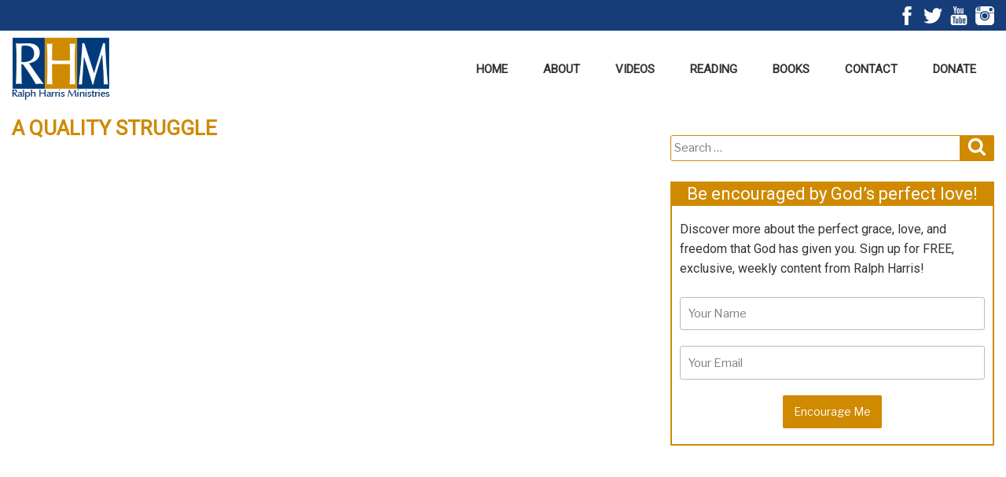

--- FILE ---
content_type: text/css
request_url: https://ralphharris.org/wp-content/themes/Ralph%20Harris%20Ministries/style.css?ver=4.9.26
body_size: 28476
content:
/*
 Theme Name:   Ralph Harris Ministries
 Description:  Twenty Seventeen Child Theme
 Author:       Tek7 It Services
 Template:     twentyseventeen
 Version:      1.0.0
 Tags:         light, dark, two-columns, right-sidebar, responsive-layout, accessibility-ready
 Text Domain:  twenty-seventeen-child
*/
/* Welcome to Compass.
 * In this file you should write your main styles. (or centralize your imports)
 * Import this file using the following HTML or equivalent:
 * <link href="/stylesheets/screen.css" media="screen, projection" rel="stylesheet" type="text/css" /> */
@import url(https://fonts.googleapis.com/css?family=Roboto);
/* line 3, sass/partials/_loops.scss */
.padding-bottom-1 {
  padding-bottom: 10px; }

/* line 3, sass/partials/_loops.scss */
.padding-bottom-2 {
  padding-bottom: 20px; }

/* line 3, sass/partials/_loops.scss */
.padding-bottom-3 {
  padding-bottom: 30px; }

/* line 3, sass/partials/_loops.scss */
.padding-bottom-4 {
  padding-bottom: 40px; }

/* line 3, sass/partials/_loops.scss */
.padding-bottom-5 {
  padding-bottom: 50px; }

/* line 8, sass/partials/_loops.scss */
.padding-top-1 {
  padding-top: 10px; }

/* line 8, sass/partials/_loops.scss */
.padding-top-2 {
  padding-top: 20px; }

/* line 8, sass/partials/_loops.scss */
.padding-top-3 {
  padding-top: 30px; }

/* line 8, sass/partials/_loops.scss */
.padding-top-4 {
  padding-top: 40px; }

/* line 8, sass/partials/_loops.scss */
.padding-top-5 {
  padding-top: 50px; }

/* line 14, sass/partials/_loops.scss */
.margin-top-1 {
  margin-top: 5px; }

/* line 14, sass/partials/_loops.scss */
.margin-top-2 {
  margin-top: 10px; }

/* line 14, sass/partials/_loops.scss */
.margin-top-3 {
  margin-top: 15px; }

/* line 14, sass/partials/_loops.scss */
.margin-top-4 {
  margin-top: 20px; }

/* line 14, sass/partials/_loops.scss */
.margin-top-5 {
  margin-top: 25px; }

/* line 14, sass/partials/_loops.scss */
.margin-top-6 {
  margin-top: 30px; }

/* line 14, sass/partials/_loops.scss */
.margin-top-7 {
  margin-top: 35px; }

/* line 14, sass/partials/_loops.scss */
.margin-top-8 {
  margin-top: 40px; }

/* line 14, sass/partials/_loops.scss */
.margin-top-9 {
  margin-top: 45px; }

/* line 14, sass/partials/_loops.scss */
.margin-top-10 {
  margin-top: 50px; }

/* line 19, sass/partials/_loops.scss */
.margin-bottom-1 {
  margin-bottom: 5px; }

/* line 19, sass/partials/_loops.scss */
.margin-bottom-2 {
  margin-bottom: 10px; }

/* line 19, sass/partials/_loops.scss */
.margin-bottom-3 {
  margin-bottom: 15px; }

/* line 19, sass/partials/_loops.scss */
.margin-bottom-4 {
  margin-bottom: 20px; }

/* line 19, sass/partials/_loops.scss */
.margin-bottom-5 {
  margin-bottom: 25px; }

/* line 19, sass/partials/_loops.scss */
.margin-bottom-6 {
  margin-bottom: 30px; }

/* line 19, sass/partials/_loops.scss */
.margin-bottom-7 {
  margin-bottom: 35px; }

/* line 19, sass/partials/_loops.scss */
.margin-bottom-8 {
  margin-bottom: 40px; }

/* line 19, sass/partials/_loops.scss */
.margin-bottom-9 {
  margin-bottom: 45px; }

/* line 19, sass/partials/_loops.scss */
.margin-bottom-10 {
  margin-bottom: 50px; }

/* line 25, sass/partials/_loops.scss */
.tiny {
  font-size: 8px; }

/* line 25, sass/partials/_loops.scss */
.small {
  font-size: 13px; }

/* line 25, sass/partials/_loops.scss */
.medium {
  font-size: 16px; }

/* line 25, sass/partials/_loops.scss */
.large {
  font-size: 22px; }

/* line 20, sass/style.scss */
body {
  font-size: 16px;
  font-family: "Roboto", sans-serif; }

/* line 24, sass/style.scss */
.top_header {
  text-align: right;
  background: #163D78;
  padding-top: 0.45em;
  padding-bottom: 0.45em; }
  /* line 28, sass/style.scss */
  .top_header .top_header_flex {
    /*display: -webkit-flex;
    display: flex;
    -webkit-align-items: center;
    align-items: center;*/ }
    @media only screen and (max-width: 768px) {
      /* line 28, sass/style.scss */
      .top_header .top_header_flex {
        display: block;
        text-align: center; } }
    /* line 35, sass/style.scss */
    .top_header .top_header_flex .mobile {
      flex: 2.8;
      border-right: 1px solid #fff;
      padding-right: 10px; }
      @media only screen and (min-width: 768px) and (max-width: 1024px) and (orientation: landscape) {
        /* line 35, sass/style.scss */
        .top_header .top_header_flex .mobile {
          flex: 2.3; } }
      @media (min-width: 1025px) and (max-width: 1200px) {
        /* line 35, sass/style.scss */
        .top_header .top_header_flex .mobile {
          flex: 2.6; } }
      /* line 45, sass/style.scss */
      .top_header .top_header_flex .mobile a {
        color: #fff;
        font-size: 16px;
        padding: 0px 10px; }
    /* line 51, sass/style.scss */
    .top_header .top_header_flex .mail_link {
      flex: .75;
      border-right: 1px solid #fff;
      padding-right: 10px; }
      @media only screen and (min-width: 768px) and (max-width: 1024px) and (orientation: landscape) {
        /* line 51, sass/style.scss */
        .top_header .top_header_flex .mail_link {
          flex: .9; } }
      @media (min-width: 1025px) and (max-width: 1200px) {
        /* line 51, sass/style.scss */
        .top_header .top_header_flex .mail_link {
          flex: .85; } }
      /* line 61, sass/style.scss */
      .top_header .top_header_flex .mail_link a {
        color: #fff;
        font-size: 12.8px;
        padding-left: 15px;
        padding-right: 5px; }
    /* line 68, sass/style.scss */
    .top_header .top_header_flex .social_media {
      flex: .6; }
      @media only screen and (min-width: 768px) and (max-width: 1024px) and (orientation: landscape) {
        /* line 68, sass/style.scss */
        .top_header .top_header_flex .social_media {
          flex: .8; } }
      @media (min-width: 1025px) and (max-width: 1200px) {
        /* line 68, sass/style.scss */
        .top_header .top_header_flex .social_media {
          flex: .7; } }
      @media only screen and (max-width: 768px) {
        /* line 68, sass/style.scss */
        .top_header .top_header_flex .social_media {
          padding-top: 1em;
          padding-left: 0px; } }
      /* line 80, sass/style.scss */
      .top_header .top_header_flex .social_media img {
        padding-left: 5px; }

/* line 87, sass/style.scss */
.mobile_top_header {
  background: #163D78; }
  /* line 89, sass/style.scss */
  .mobile_top_header .flex {
    display: -webkit-flex;
    display: flex; }
    /* line 91, sass/style.scss */
    .mobile_top_header .flex .mobile {
      flex: 1;
      text-align: right; }
      @media (max-width: 991px) {
        /* line 91, sass/style.scss */
        .mobile_top_header .flex .mobile {
          margin-top: 10px; } }
      /* line 97, sass/style.scss */
      .mobile_top_header .flex .mobile a {
        color: #fff;
        font-size: 16px; }
        @media only screen and (max-width: 480px) {
          /* line 97, sass/style.scss */
          .mobile_top_header .flex .mobile a {
            font-size: 12.8px; } }
    /* line 105, sass/style.scss */
    .mobile_top_header .flex .mail_link {
      flex: 1; }
      @media (max-width: 991px) {
        /* line 105, sass/style.scss */
        .mobile_top_header .flex .mail_link {
          margin-top: 10px; } }
      /* line 110, sass/style.scss */
      .mobile_top_header .flex .mail_link a {
        color: #fff;
        font-size: 12.8px;
        padding-left: 10px;
        padding-right: 5px; }
        @media only screen and (max-width: 480px) {
          /* line 110, sass/style.scss */
          .mobile_top_header .flex .mail_link a {
            font-size: 11.2px;
            padding-left: 4px; } }
      @media only screen and (max-width: 480px) {
        /* line 120, sass/style.scss */
        .mobile_top_header .flex .mail_link img {
          width: 15px; } }
    /* line 126, sass/style.scss */
    .mobile_top_header .flex .line {
      flex: 1; }
      @media only screen and (max-width: 480px) {
        /* line 126, sass/style.scss */
        .mobile_top_header .flex .line {
          flex: .2; } }
  /* line 133, sass/style.scss */
  .mobile_top_header .social_media {
    padding-bottom: 10px; }
    /* line 135, sass/style.scss */
    .mobile_top_header .social_media img {
      padding-left: 5px; }

/* line 140, sass/style.scss */
.navigation-flex {
  display: -webkit-flex;
  display: flex;
  -webkit-align-items: center;
  align-items: center;
  margin-top: 0.5em;
  margin-bottom: 0.5em; }
  
  @media (max-width: 767px) {
    /* line 140, sass/style.scss */
    .navigation-flex {
      display: block; }
      /* line 147, sass/style.scss */
      .navigation-flex img {
        width: 35%;
        float: left;
        margin-bottom: 15px; }
      /* line 152, sass/style.scss */
      .navigation-flex .menu-toggle {
        margin-top: -23%;
        float: right;
        font-size: 16px; }
      /* line 157, sass/style.scss */
      .navigation-flex .main-navigation > div > ul {
        padding: 0em; }
      /* line 160, sass/style.scss */
      .navigation-flex .menu-toggle:focus {
        outline: none; }
      /* line 163, sass/style.scss */
      .navigation-flex #top-menu li a {
        padding: .75em 1.25em; }
        /* line 165, sass/style.scss */
        .navigation-flex #top-menu li a:focus {
          outline: none; }
        /* line 168, sass/style.scss */
        .navigation-flex #top-menu li a:hover {
          outline: none; } }
  /* line 174, sass/style.scss */
  .navigation-flex .wrap {
    padding-left: 0em;
    padding-right: 0em; }
  @media screen and (min-width: 48em) {
    /* line 179, sass/style.scss */
    .navigation-flex #site-navigation {
      float: right; } }
  /* line 187, sass/style.scss */
  .navigation-flex #top-menu li a {
    text-transform: uppercase;
    color: #353232;
    font-weight: 600; }

@media screen and (min-width: 48em) {
  /* line 195, sass/style.scss */
  .wrap {
    padding-left: 0em;
    padding-right: 0em;
    max-width: 100%; } }
/* line 201, sass/style.scss */
.wrap .entry-header {
  display: none; }
/* line 204, sass/style.scss */
.wrap .entry-content {
  width: 100% !important;
  float: none !important; }

@media screen and (min-width: 48em) {
  /* line 210, sass/style.scss */
  .main-navigation ul ul a {
    padding: 0.75em 1.25em;
    width: 10em; }


  /* line 215, sass/style.scss */
  iframe {
    width: 100%; }

  /* line 218, sass/style.scss */
  body.home.has-sidebar:not(.error404) #primary {
    float: left;
    width: 100%;
    /*border: 2px solid #cf8a00;*/
    /*padding: 30px;*/
    margin-top: 1.5em;
    margin-bottom: 1.5em; }

  /* line 229, sass/style.scss */
  .page-header {
    display: none; }

  /* line 232, sass/style.scss */
  .site-header {
    background-color: #fff; }

  /* line 235, sass/style.scss */
  .has-sidebar #secondary {
    float: right;
    width: 33%;
    margin-top: 2.55em;
    margin-bottom: 2.55em; } }
/* line 243, sass/style.scss */
.footer_area {
  background: #163D78;
  color: #fff;
  text-align: center; }
  /* line 247, sass/style.scss */
  .footer_area .wrap {
    padding-top: 1.5em;
    padding-bottom: 1.5em; }
  /* line 250, sass/style.scss */
  .footer_area p {
    margin-bottom: 0em;
    font-size: 16px; }

/* line 255, sass/style.scss */
.nopad {
  padding: 0px; }

@media screen and (min-width: 48em) {
  /* line 259, sass/style.scss */
  .panel-content .wrap {
    padding-bottom: 1em;
    padding-top: 0em; }

  /* line 264, sass/style.scss */
  .page:not(.home) #content {
    padding-bottom: .5em; }

  /* line 267, sass/style.scss */
  .site-content {
    padding: 0.5em 0 0; }

  /* line 270, sass/style.scss */
  .main-navigation a {
    padding: .75em 2em; }
    /* line 272, sass/style.scss */
    .main-navigation a:focus {
      outline: 0; }

  /* line 276, sass/style.scss */
  .main-navigation ul ul {
    background-color: #cf8a00; } }
/* line 280, sass/style.scss */
.current-menu-item {
  background-color: #163D78;
  border-radius: 5px; }
  /* line 283, sass/style.scss */
  .current-menu-item a {
    color: #fff !important;
    padding: .75em 2em; }

/* line 290, sass/style.scss */
.custom-html-widget .sidebar_bio {
  border: 1px solid #cf8a00; }
  /* line 293, sass/style.scss */
  .custom-html-widget .sidebar_bio .strap h3 {
    color: #fff;
    text-align: center;
    background-color: #cf8a00; }
  /* line 298, sass/style.scss */
  .custom-html-widget .sidebar_bio .strap .video_frame {
    padding: 0px 10px 0px 10px; }
  /* line 301, sass/style.scss */
  .custom-html-widget .sidebar_bio .strap .intro_text {
    padding: 0px 10px 0px 10px;
    font-size: 16px; }
  /* line 305, sass/style.scss */
  .custom-html-widget .sidebar_bio .strap .subscibe {
    padding: 0px 10px 0px 10px;
    font-size: 16px; }
    /* line 308, sass/style.scss */
    .custom-html-widget .sidebar_bio .strap .subscibe button, .custom-html-widget .sidebar_bio .strap .subscibe input[type="button"], .custom-html-widget .sidebar_bio .strap .subscibe input[type="submit"] {
      color: #fff;
      background-color: #cf8a00;
      font-size: 14px;
      width: 100%;
      text-align: center; }
    /* line 315, sass/style.scss */
    .custom-html-widget .sidebar_bio .strap .subscibe input[type="text"] {
      font-size: 14px; }

/* line 322, sass/style.scss */
.page-header {
  display: none; }
  @media (min-width: 1025px) and (max-width: 1300px) {
  /* line 326, sass/style.scss */
  .navigation-flex #top-menu li a {
    font-size: 15px;
    padding: .75em 1.5em; } }

@media (min-width: 768px) and (max-width: 1024px) {
  /* line 326, sass/style.scss */
  .navigation-flex #top-menu li a {
    font-size: 13px;
    padding: .75em 1.25em; } }
/* line 332, sass/style.scss */
h3 {
  font-size: 22px; }

/* line 335, sass/style.scss */
h1 {
  font-size: 35.2px;
  color: #cf8a00;
  text-transform: uppercase;
  font-weight: bold; }
/**************************************************************************************************/
.slider_flex{
  display: -webkit-flex;
  display: flex;
  -webkit-align-items: center;
  align-items: center;
}
@media (max-width: 990px){
  .slider_flex{
    display: block;
  }
}
.slider_flex > .flex1{
  flex: 1;
  padding: 0px 15px;

}
.slider_flex > .flex2{
  flex: 1;
  padding:0px 15px;
}
@media screen and (min-width: 992px){
.has-sidebar:not(.error404) #primary {
    float: left;
    width: 65%;
}
.has-sidebar:not(.error404) #videos_display {
    float: left;
    width: 75%;
}
.slider_flex > .flex1{
  flex: 1;
  padding: 0px 15px;
  padding-right: 0px;
}
.slider_flex > .flex2{
  flex: 1;
  padding:0px 15px;
  padding-left: 10px;
}
}
.slider_flex .es_lablebox{
  display: none!important;
}
.slider_flex .es_textbox{
  padding: 0px 5px;
  margin-bottom: 10px;
}
.slider_flex .es_textbox #es_txt_name_pg{
  font-size: 13px;
}
.slider_flex .es_textbox #es_txt_email_pg{
  font-size: 13px;
}
.slider_flex .es_button{
  padding: 0px;
}
.slider_flex .es_textbox_button {
  background: #cf8a00;
      padding: 1em 1em;
      font-size: 13px!important;
  margin-left: 5px;
  font-weight: 500;
}
.slider_flex .es_textbox_button:hover {
  background: #cf8a00;
}
@media (min-width: 1281px){
.content_area{
  margin: 0em 8em;
}
}
/*.main-navigation ul li:last-child {
        color: #FFC439;
    background-image: url(http://ralphharris.org/wp-content/uploads/2018/01/btn_donateCC_LG.gif);
      background-repeat: no-repeat;}*/
.message{
  background: #163d78;
  padding: 10px;
}
.message .msg{
    font-size: 1em;
    margin-bottom: 0px;
    text-transform: uppercase;
    font-weight: bold;
    color:#fff;
}
.message .title{
    font-size: 2em;
    padding-top: 0px;
    text-transform: uppercase;
    margin-bottom: 0px;
    font-weight: bold;
    color:#fff;
}
.message .desc{
    padding-top: 0px;
    margin-bottom: 5px;
    color:#fff;
    font-size: 1em;
}
.message .btn-style{
  background:#cf8a00;
  color:#fff;
  margin: 7px 0px;
  font-weight: 500;
  margin-left:5px;

}
.subscribe{
  background: #163d78;
  margin-top: 10px;
  padding: 10px;
  color:#fff;
}
.subscribe .heading{
  margin: 8px 0px;
    font-size: 1.2em;
    text-align: center;
}
.subscribe .msg{
  margin-bottom: 15px;
    font-size: 1em;
    text-align: center;
}
.subscribe .privacy{
  text-align: center;
  clear: both;
  margin: 0px 0px;
}
.privacy a{
  color:#fff;
  text-decoration: underline;
}

::-webkit-input-placeholder {
 font-size: 15px;
 color: #000;
 opacity: .5;
}
:-moz-placeholder { /* older Firefox*/
 font-size:15px;
 color: #000;
 opacity: .5;
}
::-moz-placeholder { /* Firefox 19+ */ 
 font-size: 15px;
 color: #000;
 opacity: .5;
} 
:-ms-input-placeholder { 
 font-size: 15px; 
 color: #000;
 opacity: .5;
}
@media screen and (min-width: 1024px)
  {
  .main-navigation ul, .main-navigation ul ul, .main-navigation>div>ul     {
    display: block;
  }
}
/*.soliloquy-container .soliloquy-image{
  min-height: 500px;
  width: 100%;
}*/

@media screen and (max-width: 1500px)
{
	.message .msg {
    font-size: 0.8em;}
	.message .title {
	font-size:1.2em;}
	.message .desc {
    margin-bottom: 5px;}
	.message .btn-style {
    margin: 2px 0px;}
	.subscribe .heading {
    margin: 0px 0px;
    font-size: 0.8em;
    text-align: center;}
	.subscribe .msg {
    margin-bottom: 11px;
    font-size: 0.8em;
    text-align: center;}
	.slider_flex .es_textbox #es_txt_name_pg ,.slider_flex .es_textbox #es_txt_email_pg{
    font-size: 12px;}
	.slider_flex .es_textbox_button{
		padding: 0.7em 0.7em;
		font-size: 15px;
		margin-left: 5px;
	}
	.subscribe .privacy {
		font-size:0.8em;
    text-align: center;
    clear: both;
    margin: 0px 0px;}
	.message .desc{
		font-size: 0.8em;
	}
}
@media screen and (max-width: 1024px)
{
	.message .msg {
    font-size: 0.7em;}
	.message .title {
	font-size:1em;
	text-align:initial;
	}
	.message .desc {
    margin-bottom: 2px;}
	.message .btn-style {
    margin: 2px 0px;}
	.subscribe .heading {
    margin: 0px 0px;
    font-size: 0.8em;
    text-align: center;}
	.subscribe .msg {
    margin-bottom: 2px;
    font-size: 0.8em;
    text-align: center;}
	.slider_flex .es_textbox #es_txt_name_pg ,.slider_flex .es_textbox #es_txt_email_pg{
    font-size: 12px;}
	.slider_flex .es_textbox_button{
		padding: 0.5em 0.5em;
		font-size: 17px;
		margin-left: 10px;
	}
	.subscribe .privacy {
		font-size:0.7em;
    text-align: center;
    clear: both;
    margin: 0px 0px;}
}

.alignnone{
	width:30%;
	float:left;
	margin-right:30px;
}
.about strong{
	font-size:25px;
	font-weight:bold;
}
.about a{
	color:blue;
	text-decoration:none;
}
.about a:hover{
	color:blue;
	text-decoration:none;
}
@media screen and (min-width: 48em){
#top-menu{
	  display: -webkit-flex;
  display: flex;
  -webkit-align-items: center;
  align-items: center;
}
}
.video_post_title{
	padding-top:20px !important;
	font-size:20px !important;
	color:#163d78 !important;
}
.post_content{
	
}
.entry-header{
	width:100% !important;
}
.post_data  p:nth-child(2){
	width:60% !important;
	padding-right:20px !important;
	float:left;
}
.post_data p iframe{
	height:300px;
	
}
.post_data  p:nth-child(3){
	display:inline !important;
}
.category_videos .nav-tabs>li{
	/*padding:10px 0;*/
	
}

.category_videos .nav-tabs>li>a {
    position: relative;
    display: block;
    padding: 15px 7px;
}
.category_videos .nav-tabs{
	border:none;
      display: -webkit-flex;
  display: flex;
    flex-direction: column;
    padding-right: 0px;
}
.nav-tabs>li.active>a, .nav-tabs>li.active>a:focus, .nav-tabs>li.active>a:hover{
	color: #fff;
    cursor: default;
    background-color: #cf8a00;
}
/*.pagination{
	display:none;
}*/
.main_content_area{
  border: 1px solid #cf8a00;
}
.sidebar_bio .strap{
  border: 1px solid #cf8a00;
  border-top:none;
}
.home_page_flex .main_content_area{
  border: 2px solid #cf8a00 !important;
}
.home_page_flex .sidebar_bio .strap{
  border: 2px solid #cf8a00 !important;
  border-top:none;
 
}
.sidebar_content_area h3{
  color: #fff;
    text-align: center;
    background-color: #cf8a00;
    margin-bottom: 0px;
    padding-top: 2px;
}
.btn_style #es_txt_button_pg{
      background-color: #cf8a00;
    font-size: 15px!important;
    width: auto;
    background: #cf8a00;
    padding: 1em 1em;
    font-weight: 500;
}
.main_content_area h1{
  margin-bottom: 0px;
}
.video_library{
	    background: #cf8a00;
    color: #fff;
    padding: 10px;
    text-decoration: none;
    border-bottom: 0px;
    box-shadow: none!important;
}
.video_library:hover{
	    background: #cf8a00;
    color: #fff!important;
    padding: 10px;
    text-decoration: none;
    border-bottom: 0px;
    box-shadow: none!important;
}

.wp-pagenavi a, .wp-pagenavi span {
    text-decoration: none;
    border: 1px solid #BFBFBF;
    padding: 5px 15px !important;
    margin: 2px;
}
span.current {
border-color: #cf8a00;
background: #cf8a00;
color: #fff;
}

.home_videos{
	padding:10px;
}
.home_page_videos h3{
	background:#cf8a00;
	color:#fff !important;
	text-align:center;
	
}
.side_bar_home .strap{
	padding:10px;
	margin-bottom:20px;
}
.side_bar_home .es_textbox_class{
	font-size: 12px;
}
.contact_page h2{
	font-size:30px;
	color:#cf8a00;
	padding:0;
	margin:0;
}
.contact_page_submit_button{
	background-color:#cf8a00 !important;
	width:auto;
	
}
.contact_page ul {
	padding-left:40px;
}
.contact_page input,.contact_page textarea{
	font-size:14px;
}
.contact_page a {
	color:blue;
}
.contact_page a:hover{
	text-decoration:none;
	color:blue;
	border:none;
}
.contact_page input[type="submit"]{
	background-color:#cf8a00;
}
.contact_page .es_button{
	font-size: 14px;
}
.books_page h2 {
    font-size: 30px;
    color: #cf8a00;
    padding-bottom: 15px;
    margin: 0;
    font-weight: bold;
}
.books_page h3 {
    margin: 0;
    display: inline;
}
.books_page .paragraph_space{
	margin-top: 1.5em;
}
.books_page .img_style {
    margin-bottom: 0px;
}
.books_page a {
    color: blue;
}
.format-video .entry-header{
	display: block!important;
}
.format-video .entry-meta{
	display: none;
}
.format-video .entry-title a, .format-video .entry-title a:active, .format-video .entry-title a:hover, .format-video .entry-title a:focus{
    color: #cf8a00;
    text-decoration: none;
    margin-left: -2px;
    font-size: 1.5em;
    text-decoration: underline;
    box-shadow: none!important;
}
.format-video .entry-footer{
	display: none;
}
.comments-area{
	display: none;
}
.post-navigation{
	display: none;
}
@media screen and (min-width: 48em){
.single-post .entry-title, .page .entry-title {
    font-size: 2.625rem;
}
}
.search-form .search-submit {
    bottom: 0px;
    padding: 0em 1em;
    position: absolute;
    right: 0px;
    top: 0px;
    background: #cf8a00;
}
.search-field{
	    border: 1px solid #cf8a00!important;
	        padding: 0.3em!important;
    font-size: 15px!important;
}
.video_top{
      font-size: 1.3em;
    color: #cf8a00;
    font-weight: bold;
}
.excerpt p{
	margin:0;
	padding:0;
	text-align:initial;
}
.nav-tabs a{
  text-transform: uppercase;
  font-weight: bold;}
.category_videos .nav-tabs>li>a{
font-size: 14px;
}
.category_videos .nav-tabs {
    border: 1px solid #cf8a00;
}
.category_videos .nav-tabs>li:last-child>a {
    width: 100%;
    border-bottom: 0px solid #cf8a00;
}
.category_videos .nav-tabs>li>a {
    width: 100%;
    border-bottom: 2px solid #cf8a00;
}

.nav-tabs>li.active>a, .nav-tabs>li.active>a:focus, .nav-tabs>li.active>a:hover {
    border: 0px solid #ddd;
    border-bottom-color: transparent;
}
.nav-tabs>li>a {
    border: 0px solid transparent;
     border-radius: 0px; 
}
.transcript_info img{
	float:left;
	margin-right:20px;
}
.topics{
  font-size: 1.5em;
    margin-bottom: 0px;
    margin-top: 0px;
    padding-top: 0px;
    padding-bottom: 0px;
    text-transform: uppercase;
    color: #cf8a00;
    border-bottom: 2px solid #cf8a00;
    text-align: center;
}
.category_videos .col-md-2{
  padding: 0px;
  margin: 0px;
}
.sidebar_bio .strap .subscibe input[type="button"]{
  font-weight: 500;
  font-size: 1em!important;
}
.home_page_flex{
  display: -webkit-flex;
    display: flex;
}
.home_page_flex .flex_one{
  flex: 1;
  margin-right: 16px;
    border-top: none;
}
.home_page_flex .flex_two{
  flex: 1;
  margin-left: -7px;
}
.video_area{
  width: 25%!important;
}
.home_videos iframe{
  height: 325px;
}
@media (max-width: 990px){
  .home_page_flex{
  display: block;
}
.wrap {
    padding-left: 0em;
    padding-right: 0em;
}
.home_page_flex .flex_one{
  margin-right: 0px;
    border-top: none;
}
.home_page_flex .flex_two{
  margin-left: 0px;
}
.post_data  p:nth-child(2){
  width:100% !important;
  padding-right:0px !important;
  float:left;
}
.post_data p iframe{
  height:250px;
  
}
.video_area{
  width: 100%!important;
}
}
@media (max-width: 599px){
  .wp-pagenavi a, .wp-pagenavi span {
    text-decoration: none;
    border: 1px solid #BFBFBF;
    padding: 4px 3px !important;
    margin: 2px;
}
.slider_flex .es_textbox{
  width: 100%;
}
.home_videos iframe{
  height: 250px;
}
.slider_flex .es_textbox_button{
  width: 93%;
  }
}
button, input[type="button"], input[type="submit"]{
	font-weight:500;
}

.es_button{
	text-align:center;
}


@media (min-width: 991px){	
	.custom-html-widget .sidebar_bio .strap .subscibe button, .custom-html-widget .sidebar_bio .strap .subscibe input[type="button"], .custom-html-widget .sidebar_bio .strap .subscibe input[type="submit"]{
	width:100%;
}
}
@media (min-width: 600px){
.home_page_form{
    display: flex;
    display: -webkit-flex;
    text-align: center;
    margin: 0 auto;
    float: none;
    width: 100%;
    justify-content: center;
}
}
.home_page_subscribe label {
  display: none;
}
#es_txt_button_pg{
    font-size: 13px!important;
    width: auto;
    background: #cf8a00;
    padding: 1em 1em;
    font-weight: 500;
}
@media (max-width: 1500px){
  .slider_flex #es_txt_button_pg{
    font-size: 15px!important;
    width: auto;
    background: #cf8a00;
    padding: .75em 1em;
    font-weight: 500;
}
}
.es_shortcode_form label{
  display: none;
}
.wpcf7-form p{
  margin: 0 0 1em;
}
.single-custom-post-display .entry-footer{
	display:none;
}




.single-custom-post-display .post_format-post-format-video p iframe{
	width: 900px;
    height: 674PX;	
}
@media(min-width:868px) and (max-width: 1280px){
 .single-custom-post-display .post_format-post-format-video p iframe{
	width: 900px;
    height: 600px;	
}
}
@media(min-width:868px) and (max-width: 1024px){
 .single-custom-post-display .post_format-post-format-video p iframe{
	width: 900px;
    height: 476px;	
}
}

@media(min-width:768px) and (max-width: 867px){
 .single-custom-post-display .post_format-post-format-video p iframe{
	width: 900px;
    height: 324px;	
}
}

@media(min-width:321px) and (max-width: 600px){
 .single-custom-post-display .post_format-post-format-video p iframe{
	width: 900px;
    height: 415px;	
}
}

@media(max-width: 320px){
 .single-custom-post-display .post_format-post-format-video p iframe{
	width: 900px;
    height: 206px;	
}
}
.single-custom-post-display .entry-title{
	display:none;
}

.side_bar_home .lastStrap{
	margin:0;
}

/*Mail Chimp Form Start */
.sub_name,.sub_mail{
	color: #666;
    background: #fff;
    background-image: -webkit-linear-gradient(rgba(255, 255, 255, 0), rgba(255, 255, 255, 0));
    border: 1px solid #bbb;
    -webkit-border-radius: 3px;
    border-radius: 3px;
    display: block;
    padding: 0.7em;
    width: 100%;
	font-size:14px !important;
	
}
.sub_encourage{
	font-size: 14px!important;
    width: auto!important;
    background: #cf8a00!important;
    padding: 1em 1em!important;
    font-weight: 500!important;	
}
.sub_enc_button{
	text-align:center;
}
.sub_form_chimp{
	padding: 0px 10px 20px 10px;
    font-size: 16px;
	
}
.sub_form_chimp .chimp_sub_name, .sub_form_chimp .chimp_sub_email,.contact_sub_chimp .chimp_sub_name, .contact_sub_chimp .chimp_sub_email{
	margin-bottom:20px;
}
.contact_sub_chimp .sub_enc_button{
	text-align:left;
}

.header_sub_form .chimp_sub_email, .header_sub_form .chimp_sub_name{
	margin-bottom:15px;
}

@media (min-width: 600px){
	.header_sub_form{
		margin-bottom:10px;
		display: flex;
		justify-content: center;
	}
	.header_sub_form .mc4wp-form-fields{
		display:flex;
	}
	.header_sub_form .chimp_sub_email, .header_sub_form .chimp_sub_name{
		margin:0;
		margin-right: 15px;
	}
	.header_sub_form .sub_enc_button{
		text-align:left;
	}
}
.heading-two{
	font-size:75% !important;
}
small.heading-two {
    color: #fff;
}



/*Mail Chimp Form End */